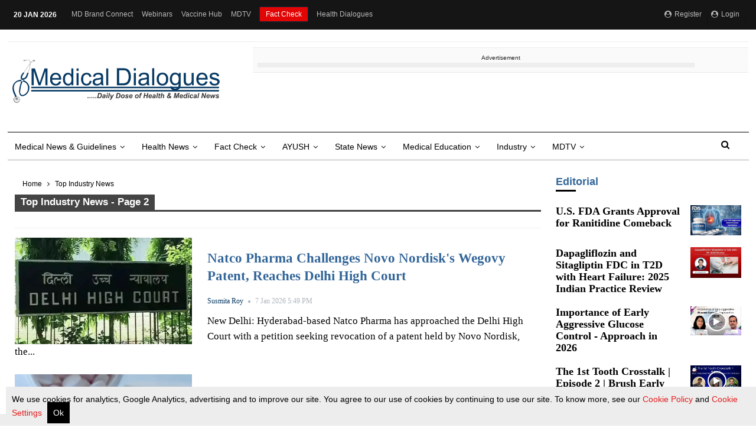

--- FILE ---
content_type: text/html; charset=utf-8
request_url: https://www.google.com/recaptcha/api2/aframe
body_size: 148
content:
<!DOCTYPE HTML><html><head><meta http-equiv="content-type" content="text/html; charset=UTF-8"></head><body><script nonce="5Ma3_F6VOq1dq9ucDI3aJQ">/** Anti-fraud and anti-abuse applications only. See google.com/recaptcha */ try{var clients={'sodar':'https://pagead2.googlesyndication.com/pagead/sodar?'};window.addEventListener("message",function(a){try{if(a.source===window.parent){var b=JSON.parse(a.data);var c=clients[b['id']];if(c){var d=document.createElement('img');d.src=c+b['params']+'&rc='+(localStorage.getItem("rc::a")?sessionStorage.getItem("rc::b"):"");window.document.body.appendChild(d);sessionStorage.setItem("rc::e",parseInt(sessionStorage.getItem("rc::e")||0)+1);localStorage.setItem("rc::h",'1768921617797');}}}catch(b){}});window.parent.postMessage("_grecaptcha_ready", "*");}catch(b){}</script></body></html>

--- FILE ---
content_type: application/javascript; charset=utf-8
request_url: https://fundingchoicesmessages.google.com/f/AGSKWxVuMJG1F52HErVcBAMvf140mIGfIBa7PXH1vmuLVuB1dUU5mHBpNXQIgLE-U7HeYinNciPQQx9tBnvVWDUIlg8XXNRPdoaLaXkzsrl4qj7s5rFi8ibWE5RMix9ZClj-04OUVGf1qw==?fccs=W251bGwsbnVsbCxudWxsLG51bGwsbnVsbCxudWxsLFsxNzY4OTIxNjE2LDM3ODAwMDAwMF0sbnVsbCxudWxsLG51bGwsW251bGwsWzddXSwiaHR0cHM6Ly9tZWRpY2FsZGlhbG9ndWVzLmluL3RvcC1pbmR1c3RyeS1uZXdzLzIiLG51bGwsW1s4LCJNOWxrelVhWkRzZyJdLFs5LCJlbi1VUyJdLFsxOSwiMiJdLFsxNywiWzBdIl0sWzI0LCIiXSxbMjUsIltbOTUzNDAyNTMsOTUzNDAyNTVdXSJdLFsyOSwiZmFsc2UiXV1d
body_size: -210
content:
if (typeof __googlefc.fcKernelManager.run === 'function') {"use strict";this.default_ContributorServingResponseClientJs=this.default_ContributorServingResponseClientJs||{};(function(_){var window=this;
try{
var OH=function(a){this.A=_.t(a)};_.u(OH,_.J);var PH=_.Zc(OH);var QH=function(a,b,c){this.B=a;this.params=b;this.j=c;this.l=_.F(this.params,4);this.o=new _.bh(this.B.document,_.O(this.params,3),new _.Og(_.Ok(this.j)))};QH.prototype.run=function(){if(_.P(this.params,10)){var a=this.o;var b=_.ch(a);b=_.Jd(b,4);_.gh(a,b)}a=_.Pk(this.j)?_.Xd(_.Pk(this.j)):new _.Zd;_.$d(a,9);_.F(a,4)!==1&&_.H(a,4,this.l===2||this.l===3?1:2);_.Dg(this.params,5)&&(b=_.O(this.params,5),_.fg(a,6,b));return a};var RH=function(){};RH.prototype.run=function(a,b){var c,d;return _.v(function(e){c=PH(b);d=(new QH(a,c,_.A(c,_.Nk,2))).run();return e.return({ia:_.L(d)})})};_.Rk(8,new RH);
}catch(e){_._DumpException(e)}
}).call(this,this.default_ContributorServingResponseClientJs);
// Google Inc.

//# sourceURL=/_/mss/boq-content-ads-contributor/_/js/k=boq-content-ads-contributor.ContributorServingResponseClientJs.en_US.M9lkzUaZDsg.es5.O/d=1/exm=kernel_loader,loader_js_executable/ed=1/rs=AJlcJMzanTQvnnVdXXtZinnKRQ21NfsPog/m=web_iab_tcf_v2_signal_executable
__googlefc.fcKernelManager.run('\x5b\x5b\x5b8,\x22\x5bnull,\x5b\x5bnull,null,null,\\\x22https:\/\/fundingchoicesmessages.google.com\/f\/AGSKWxW-jtnselDGPWV_iSLiPaCgbiPyvyT2CTIJGUbLY3mSqZwCi91F0hHFV2dmxiNXQH7-_MSTer9dZPxSiWOaJQLmh9HpzlTBiGIDcb2sZUF71hLDSrAj9BDIJnK9SjTcWvJUVIBtDQ\\\\u003d\\\\u003d\\\x22\x5d,null,null,\x5bnull,null,null,\\\x22https:\/\/fundingchoicesmessages.google.com\/el\/AGSKWxXqwGi5zS6uPeiF-9lLOMYnKis_hLIrYmTtF2HhDQyr4Niy8rF7Q1OdwW94KSqQ-btPfpWfbsu-EbtP3WdpoZVV6KVYkf2bv2KGDKV5L8pCQugDQxf6dhcGGKIiVB-_X7yqu3jitg\\\\u003d\\\\u003d\\\x22\x5d,null,\x5bnull,\x5b7\x5d\x5d\x5d,\\\x22medicaldialogues.in\\\x22,1,\\\x22en\\\x22,null,null,null,null,1\x5d\x22\x5d\x5d,\x5bnull,null,null,\x22https:\/\/fundingchoicesmessages.google.com\/f\/AGSKWxVzklD7hU5W7xQ08hrfOVVzYoW-KrLFvqs9NKK8etBDLmuWhtYPEsHuvcekWnIu83IeGjBHzEz23IvC3ADUXDcW6XADtzbjyGKDQ6qs7EIdqB3m8ZKlDFYLT6epToMyd7ltZfaKMQ\\u003d\\u003d\x22\x5d\x5d');}

--- FILE ---
content_type: application/javascript; charset=utf-8
request_url: https://fundingchoicesmessages.google.com/f/AGSKWxUAFgm5j7bMTZyCBAux6QUjtGdE_6FTxKKAX2GYEjiGfRUb4XP1b_njPbOrxT9AeObVWafNCYsUkNyE1VScZ34DWZBjYjRKz1WbRvJfOLUyS4raKYTnm1b0ZpzvwoayCijpmYtRrohHiUptA9qwJD78-0teth86X0vqCGDHIXILgMm7PA0MtQs8pU3N/_/adjsmp..com/adz//ad_serve./vghd2.gif/ad-iframe-
body_size: -1291
content:
window['791729e8-6fb1-40c2-aedf-5723a42823ae'] = true;